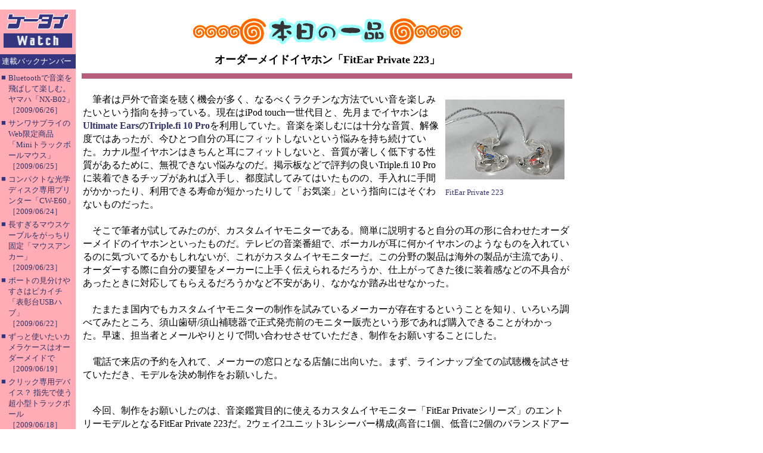

--- FILE ---
content_type: text/html; charset=utf-8
request_url: https://k-tai.watch.impress.co.jp/cda/article/todays_goods/43350.html
body_size: 7390
content:
<HTML>
<head><meta http-equiv="Content-Type" content="text/html; charset=UTF-8" /><TITLE>本日の一品
オーダーメイドイヤホン「FitEar Private 223」
</TITLE>

<meta name="keyword" content="text/html; charset=Shift_JIS" http-equiv="Content-Type">
<link rel="alternate" type="application/rss+xml" title="ケータイWatch RSS" href="https://k-tai.impress.co.jp/cda/rss/ktai.rdf" />


<STYLE type="text/css">
<!--
A {TEXT-DECORATION: none}
A:hover {COLOR: #cc3300; TEXT-DECORATION: underline}
.body-text {line-height: 140%;} 
//-->
</STYLE>

</HEAD>

<BODY aLink=#cc3300 bgColor=#ffffff leftMargin=0 link=#333366 text=#000000 topMargin=0 vLink=#6e497f MARGINHEIGHT="0" MARGINWIDTH="0">

<!-- ローテーションバナー -->

<TABLE border="0" cellpadding="0" cellspacing="8">
<TR>
<TD>
<!-- impress ad - k-super -->

</TD>
</TR>
</TABLE>

<!-- /ローテーションバナー -->

<TABLE border=0 cellPadding=0 cellSpacing=0 width="100%">

<!-- backIndex -->
<TR>
<!-- left -->
	<TD bgcolor="#ffacb7" align="left" valign="top" width="127">
	<TABLE border="0" cellpadding="0" cellspacing="0" width="127">
		<!-- 媒体名GIF -->
		<TR ><TD bgcolor="#ffacb7" width="127">
<A href="/"><IMG src="
/cda/static/image/title_s2.gif" width="127" height="70" alt="ケータイ Watch" border="0"></A>
		</TD></TR>
		<!-- /媒体名GIF -->
		<TR ><TD bgcolor="#ffacb7" width="127">

<!--Namazu-Ignore-Begin-->

<!-- 連載バックナンバー -->

<TABLE border=0 cellPadding=0 cellSpacing=0 width=127>

<TBODY>	

	<TR><TD><IMG height=5 src="/cda/static/image/spacerh5.gif" width=1></TD></TR>

	<TR><TD bgcolor="#33357f">

		<TABLE border="0" cellpadding="3" cellspacing="0">

			<TR><TD><FONT color="#ffffff" size="2">連載バックナンバー</FONT></TD></TR>

		</TABLE>

	</TD></TR>	

	<TR><TD><IMG height=5 src="/cda/static/image/spacerh5.gif" width=1></TD></TR>


<TR><TD>
<TABLE border=0 cellPadding=2 cellSpacing=0>
<TR><TD valign="top"><FONT color="#33357f" size="2">■</FONT></TD>
<TD><FONT size="2">
<A HREF="/cda/article/todays_goods/45952.html">Bluetoothで音楽を飛ばして楽しむ。ヤマハ「NX-B02」<BR>［2009/06/26］</A><BR></FONT></TD>
</TR>
</TABLE>
</TD></TR>
<TR><TD>
<TABLE border=0 cellPadding=2 cellSpacing=0>
<TR><TD valign="top"><FONT color="#33357f" size="2">■</FONT></TD>
<TD><FONT size="2">
<A HREF="/cda/article/todays_goods/45913.html">サンワサプライのWeb限定商品「Miniトラックボールマウス」<BR>［2009/06/25］</A><BR></FONT></TD>
</TR>
</TABLE>
</TD></TR>
<TR><TD>
<TABLE border=0 cellPadding=2 cellSpacing=0>
<TR><TD valign="top"><FONT color="#33357f" size="2">■</FONT></TD>
<TD><FONT size="2">
<A HREF="/cda/article/todays_goods/45880.html">コンパクトな光学ディスク専用プリンター「CW-E60」<BR>［2009/06/24］</A><BR></FONT></TD>
</TR>
</TABLE>
</TD></TR>
<TR><TD>
<TABLE border=0 cellPadding=2 cellSpacing=0>
<TR><TD valign="top"><FONT color="#33357f" size="2">■</FONT></TD>
<TD><FONT size="2">
<A HREF="/cda/article/todays_goods/45873.html">長すぎるマウスケーブルをがっちり固定「マウスアンカー」<BR>［2009/06/23］</A><BR></FONT></TD>
</TR>
</TABLE>
</TD></TR>
<TR><TD>
<TABLE border=0 cellPadding=2 cellSpacing=0>
<TR><TD valign="top"><FONT color="#33357f" size="2">■</FONT></TD>
<TD><FONT size="2">
<A HREF="/cda/article/todays_goods/45828.html">ポートの見分けやすさはピカイチ「表彰台USBハブ」<BR>［2009/06/22］</A><BR></FONT></TD>
</TR>
</TABLE>
</TD></TR>
<TR><TD>
<TABLE border=0 cellPadding=2 cellSpacing=0>
<TR><TD valign="top"><FONT color="#33357f" size="2">■</FONT></TD>
<TD><FONT size="2">
<A HREF="/cda/article/todays_goods/45799.html">ずっと使いたいカメラケースはオーダーメイドで<BR>［2009/06/19］</A><BR></FONT></TD>
</TR>
</TABLE>
</TD></TR>
<TR><TD>
<TABLE border=0 cellPadding=2 cellSpacing=0>
<TR><TD valign="top"><FONT color="#33357f" size="2">■</FONT></TD>
<TD><FONT size="2">
<A HREF="/cda/article/todays_goods/45779.html">クリック専用デバイス？ 指先で使う超小型トラックボール<BR>［2009/06/18］</A><BR></FONT></TD>
</TR>
</TABLE>
</TD></TR>
<TR><TD>
<TABLE border=0 cellPadding=2 cellSpacing=0>
<TR><TD valign="top"><FONT color="#33357f" size="2">■</FONT></TD>
<TD><FONT size="2">
<A HREF="/cda/article/todays_goods/45726.html">「光センサースイッチ」で暗いときに電源をオン！<BR>［2009/06/17］</A><BR></FONT></TD>
</TR>
</TABLE>
</TD></TR>
<TR><TD>
<TABLE border=0 cellPadding=2 cellSpacing=0>
<TR><TD valign="top"><FONT color="#33357f" size="2">■</FONT></TD>
<TD><FONT size="2">
<A HREF="/cda/article/todays_goods/45693.html">天井と壁面、どちらにも取り付けられるロジテックのLANカメラ<BR>［2009/06/16］</A><BR></FONT></TD>
</TR>
</TABLE>
</TD></TR>
<TR><TD>
<TABLE border=0 cellPadding=2 cellSpacing=0>
<TR><TD valign="top"><FONT color="#33357f" size="2">■</FONT></TD>
<TD><FONT size="2">
<A HREF="/cda/article/todays_goods/45682.html">サルでも使える？ amadanaのポケットビデオカメラ「SAL」<BR>［2009/06/15］</A><BR></FONT></TD>
</TR>
</TABLE>
</TD></TR>
<TR><TD><HR noshade size="1"></TD></TR>
<TR><TD><IMG height="5" src="/cda/static/image/spacerh5.gif" width="1"></TD></TR>
<TR><TD>
<TABLE border=0 cellPadding=2 cellSpacing=0>
<TR><TD vAlign=top><FONT color="#33357f" size=2>■</FONT></TD>
<TD><FONT size=2>
<A HREF="/cda/article/todays_goods_backnumber/2009-6.html">2009年6月</A></FONT>
</TD></TR>
</TABLE>
</TD></TR>
<TR><TD><HR noshade size="1"></TD></TR>
<TR><TD><IMG height="5" src="/cda/static/image/spacerh5.gif" width="1"></TD></TR>
<TR><TD>
<TABLE border=0 cellPadding=2 cellSpacing=0>
<TR><TD vAlign=top><FONT color="#33357f" size=2>■</FONT></TD>
<TD><FONT size=2>
<A HREF="/cda/article/todays_goods_backnumber/2009-5.html">2009年5月</A></FONT>
</TD></TR>
</TABLE>
</TD></TR>
<TR><TD><HR noshade size="1"></TD></TR>
<TR><TD><IMG height="5" src="/cda/static/image/spacerh5.gif" width="1"></TD></TR>
<TR><TD>
<TABLE border=0 cellPadding=2 cellSpacing=0>
<TR><TD vAlign=top><FONT color="#33357f" size=2>■</FONT></TD>
<TD><FONT size=2>
<A HREF="/cda/article/todays_goods_backnumber/2009-4.html">2009年4月</A></FONT>
</TD></TR>
</TABLE>
</TD></TR>
<TR><TD><HR noshade size="1"></TD></TR>
<TR><TD><IMG height="5" src="/cda/static/image/spacerh5.gif" width="1"></TD></TR>
<TR><TD>
<TABLE border=0 cellPadding=2 cellSpacing=0>
<TR><TD vAlign=top><FONT color="#33357f" size=2>■</FONT></TD>
<TD><FONT size=2>
<A HREF="/cda/article/todays_goods_backnumber/2009-3.html">2009年3月</A></FONT>
</TD></TR>
</TABLE>
</TD></TR>
<TR><TD><HR noshade size="1"></TD></TR>
<TR><TD><IMG height="5" src="/cda/static/image/spacerh5.gif" width="1"></TD></TR>
<TR><TD>
<TABLE border=0 cellPadding=2 cellSpacing=0>
<TR><TD vAlign=top><FONT color="#33357f" size=2>■</FONT></TD>
<TD><FONT size=2>
<A HREF="/cda/article/todays_goods_backnumber/2009-2.html">2009年2月</A></FONT>
</TD></TR>
</TABLE>
</TD></TR>
<TR><TD><HR noshade size="1"></TD></TR>
<TR><TD><IMG height="5" src="/cda/static/image/spacerh5.gif" width="1"></TD></TR>
<TR><TD>
<TABLE border=0 cellPadding=2 cellSpacing=0>
<TR><TD vAlign=top><FONT color="#33357f" size=2>■</FONT></TD>
<TD><FONT size=2>
<A HREF="/cda/article/todays_goods_backnumber/2009-1.html">2009年1月</A></FONT>
</TD></TR>
</TABLE>
</TD></TR>
<TR><TD><HR noshade size="1"></TD></TR>
<TR><TD><IMG height="5" src="/cda/static/image/spacerh5.gif" width="1"></TD></TR>
<TR><TD>
<TABLE border=0 cellPadding=2 cellSpacing=0>
<TR><TD vAlign=top><FONT color="#33357f" size=2>■</FONT></TD>
<TD><FONT size=2>
<A HREF="/cda/article/todays_goods_backnumber/2008.html">2008年</A></FONT>
</FONT>
</TD></TR>
</TABLE>
</TD></TR>
<TR><TD><HR noshade size="1"></TD></TR>
<TR><TD><IMG height="5" src="/cda/static/image/spacerh5.gif" width="1"></TD></TR>
<TR><TD>
<TABLE border=0 cellPadding=2 cellSpacing=0>
<TR><TD vAlign=top><FONT color="#33357f" size=2>■</FONT></TD>
<TD><FONT size=2>
<A HREF="/cda/article/todays_goods_backnumber/2007.html">2007年</A></FONT>
</FONT>
</TD></TR>
</TABLE>
</TD></TR>
<TR><TD><HR noshade size="1"></TD></TR>
<TR><TD><IMG height="5" src="/cda/static/image/spacerh5.gif" width="1"></TD></TR>
<TR><TD>
<TABLE border=0 cellPadding=2 cellSpacing=0>
<TR><TD vAlign=top><FONT color="#33357f" size=2>■</FONT></TD>
<TD><FONT size=2>
<A HREF="/cda/article/todays_goods_backnumber/2006.html">2006年</A></FONT>
</FONT>
</TD></TR>
</TABLE>
</TD></TR>
<TR><TD><HR noshade size="1"></TD></TR>
<TR><TD><IMG height="5" src="/cda/static/image/spacerh5.gif" width="1"></TD></TR>
<TR><TD>
<TABLE border=0 cellPadding=2 cellSpacing=0>
<TR><TD vAlign=top><FONT color="#33357f" size=2>■</FONT></TD>
<TD><FONT size=2>
<A HREF="/cda/article/todays_goods_backnumber/2005.html">2005年</A></FONT>
</FONT>
</TD></TR>
</TABLE>
</TD></TR>
<TR><TD><HR noshade size="1"></TD></TR>
<TR><TD><IMG height="5" src="/cda/static/image/spacerh5.gif" width="1"></TD></TR>
<TR><TD>
<TABLE border=0 cellPadding=2 cellSpacing=0>
<TR><TD vAlign=top><FONT color="#33357f" size=2>■</FONT></TD>
<TD><FONT size=2>
<A HREF="/cda/article/todays_goods_backnumber/2004.html">2004年</A></FONT>
</FONT>
</TD></TR>
</TABLE>
</TD></TR>
<TR><TD><HR noshade size="1"></TD></TR>
<TR><TD><IMG height="5" src="/cda/static/image/spacerh5.gif" width="1"></TD></TR>
<TR><TD>
<TABLE border=0 cellPadding=2 cellSpacing=0>
<TR><TD vAlign=top><FONT color="#33357f" size=2>■</FONT></TD>
<TD><FONT size=2>
<A HREF="/cda/article/todays_goods_backnumber/2003.html">2003年</A></FONT>
</FONT>
</TD></TR>
</TABLE>
</TD></TR>
<TR><TD><HR noshade size="1"></TD></TR>
<TR><TD><IMG height="5" src="/cda/static/image/spacerh5.gif" width="1"></TD></TR>
<TR><TD>
<TABLE border=0 cellPadding=2 cellSpacing=0>
<TR><TD vAlign=top><FONT color="#33357f" size=2>■</FONT></TD>
<TD><FONT size=2>
<A HREF="/cda/article/todays_goods_backnumber/2002.html">2002年</A></FONT>
</FONT>
</TD></TR>
</TABLE>
</TD></TR>
<TR><TD><HR noshade size="1"></TD></TR>
<TR><TD><IMG height="5" src="/cda/static/image/spacerh5.gif" width="1"></TD></TR>
<TR><TD>
<TABLE border=0 cellPadding=2 cellSpacing=0>
<TR><TD vAlign=top><FONT color="#33357f" size=2>■</FONT></TD>
<TD><FONT size=2>
<A HREF="/cda/article/todays_goods_backnumber/2001.html">2001年</A></FONT>
</FONT>
</TD></TR>
</TABLE>
</TD></TR>
<TR><TD><HR noshade size="1"></TD></TR>
<TR><TD><IMG height="5" src="/cda/static/image/spacerh5.gif" width="1"></TD></TR>
<TR><TD>
<TABLE border=0 cellPadding=2 cellSpacing=0>
<TR><TD vAlign=top><FONT color="#33357f" size=2>■</FONT></TD>
<TD><FONT size=2>
<A HREF="/cda/article/todays_goods_backnumber/2000.html">2000年</A></FONT>
</FONT>
</TD></TR>
</TABLE>
</TD></TR>


	<TR><TD><HR noshade size="1"></TD></TR>

	<TR><TD><IMG height="5" src="/cda/static/image/spacerh5.gif" width="1"></TD></TR>



</TBODY>

</TABLE>

<!-- 連載バックナンバー -->

<!--Namazu-Ignore-End-->










		</TD></TR>
	</TABLE>
	</TD>
<!-- /left -->

<!-- Column本文 -->
	<TD vAlign=top width="100%">
	<TABLE border=0 cellPadding=10 cellSpacing=0 width="100%">
	<TBODY>
		<TR><TD>
		<TABLE border=0 cellPadding=2 cellSpacing=0 width="100%">
		<TBODY>
			<!-- タイトルGIF -->
			<TR align="middle"><TD>
<img src="
/cda/static/image/ippin.gif" width=454 height=47 alt="本日の一品タイトルGIF">
			</TD></TR>
<TR><TD><IMG height=5 src="
/cda/static/image/spacerh5.gif" width=1></TD></TR>
			<!-- /タイトルGIF -->

			<!-- 今回のお題 -->
			<TR align="middle"><TD>
<FONT size=4><b>
オーダーメイドイヤホン「FitEar Private 223」
</b></FONT>
			</TD></TR>
			<!-- /今回のお題 -->

<TR><TD><IMG height=5 src="
/cda/static/image/spacerh5.gif" width=1></TD></TR>
<TR bgColor=#b65f7c><TD><IMG height=5 src="
/cda/static/image/spacerh5.gif" width=1></TD></TR>
				
			<TR><TD class="body-text">

                           <!-- google_ad_section_start(name=s1) -->
			<!--本文開始-->

<br clear="all">
<table width=200 border=0 align=right cellPadding=3 cellSpacing=8>
<tr><td align=center>
<p>
<a href="/cda/parts/image_for_link/207265-43350-1-1.html" ><img src="/cda/static/image/2009/01/05/fep1s.jpg" width=200 height=134 align=center alt="" border=0></a></p>
</td></tr>
<tr><td width=200 align=left>
<font size="-1" COLOR="#33357f">FitEar Private 223</font>
</td></tr>
</table>
　筆者は戸外で音楽を聴く機会が多く、なるべくラクチンな方法でいい音を楽しみたいという指向を持っている。現在はiPod touch一世代目と、先月までイヤホンは<a href="http://www.ultimateears.com/_ultimateears/"><b>Ultimate Ears</b></a>の<a href="http://www.ultimateears.com/_ultimateears/products/triplefi/triplefi10pro_description.php"><b>Triple.fi 10 Pro</b></a>を利用していた。音楽を楽しむには十分な音質、解像度ではあったが、今ひとつ自分の耳にフィットしないという悩みを持ち続けていた。カナル型イヤホンはきちんと耳にフィットしないと、音質が著しく低下する性質があるために、無視できない悩みなのだ。掲示板などで評判の良いTriple.fi 10 Proに装着できるチップがあれば入手し、都度試してみてはいたものの、手入れに手間がかかったり、利用できる寿命が短かったりして「お気楽」という指向にはそぐわないものだった。<br><br>　そこで筆者が試してみたのが、カスタムイヤモニターである。簡単に説明すると自分の耳の形に合わせたオーダーメイドのイヤホンといったものだ。テレビの音楽番組で、ボーカルが耳に何かイヤホンのようなものを入れているのに気づいてるかもしれないが、これがカスタムイヤモニターだ。この分野の製品は海外の製品が主流であり、オーダーする際に自分の要望をメーカーに上手く伝えられるだろうか、仕上がってきた後に装着感などの不具合があったときに対応してもらえるだろうかなど不安があり、なかなか踏み出せなかった。<br><br>　たまたま国内でもカスタムイヤモニターの制作を試みているメーカーが存在するということを知り、いろいろ調べてみたところ、須山歯研/須山補聴器で正式発売前のモニター販売という形であれば購入できることがわかった。早速、担当者とメールやりとりで問い合わせさせていただき、制作をお願いすることにした。<br><br>　電話で来店の予約を入れて、メーカーの窓口となる店舗に出向いた。まず、ラインナップ全ての試聴機を試させていただき、モデルを決め制作をお願いした。
<p></p>
<br clear="all">
　今回、制作をお願いしたのは、音楽鑑賞目的に使えるカスタムイヤモニター「FitEar Privateシリーズ」のエントリーモデルとなるFitEar Private 223だ。2ウェイ2ユニット3レシーバー構成(高音に1個、低音に2個のバランスドアーマチュアドライバを使用)のモデルである。他に、4ウェイ3ユニット5レシーバー構成のFitEar Private 435、3ウェイ2ユニット3レシーバー構成のFitEar Private 323などが用意されている。早速、その場でシリコン素材の粘土のようなもので左右の耳型を採取して、本体やケーブルなどの色などの仕様を相談後決定し手続きを行った。<br><br>　試聴機を試したときには各モデルの違いは理解できたものの、試聴機と自分用に仕上がってきたものとは音質が変わるとの説明もあり、実際にどれを購入すればいいのか、どれが自分の目指してる音なのかといった決定的な判断となる材料は得られなかった。事前にFitEar Private 223は比較的ブライト（明るく、鮮やか）な音作りであること、Ultimate Earsに似た音作りであることなどの情報、価格なども考慮して、最初のカスタムイヤモニターはエントリーモデルであるFitEar Private 223を選択した。<br><br>　耳型をもとにしてアクリルレジン製のケースを作り、その中にレシーバやネットワークといった回路を収めるわけだが、耳の形や大きさは千差万別で部品配置や音導などは個々に異なり、状況によっては作成できないという場合もあるようだが、筆者の場合にはどのモデルを選択しても問題は無いということだった。<br><br>　耳型採取後、約2週間弱で完成の連絡が入った。早速、受け取りにお伺いさせていただいた。受け取りの際には、利用していて違和感を感じるようであれば連絡すること、手入れ方法などの利用上の説明がなされた。出来上がってきたものをその場で試したところ、試聴機で気になった中域が引っ込んだ感じは無かったが、視聴時に感じなかった高域が遠く聴こえるような感じを受けた。数日後には聴こえなかった5kHz以上の音域が急に目立つようになり、楽曲によっては多少暴れるようこともあった。ただ10日ほど経過した現在は過剰な高音は消え、比較的バランスのとれた出音に落ち着いている。
<p></p>
<br clear="all">
<TABLE BORDER=0 ALIGN="center" cellPadding=3 cellSpacing=3>
<TR VALIGN="bottom">
<TD ALIGN="center" WIDTH=200>
<a href="/cda/parts/image_for_link/207264-43350-4-1.html" ><IMG SRC="/cda/static/image/2009/01/05/fep2s.jpg" WIDTH=200 HEIGHT=134 ALT="" BORDER=0>
</a>
</TD>
<TD ALIGN="center" WIDTH=200>
<a href="/cda/parts/image_for_link/207263-43350-4-2.html" ><IMG SRC="/cda/static/image/2009/01/05/fep3s.jpg" WIDTH=200 HEIGHT=134 ALT="" BORDER=0>
</a>
</TD>
</TR>
</TABLE>
<br clear="all">
　カスタムイヤミニター購入の第一の目的である装着感については快適そのものだ。耳に吸い付くようにフィットしているために、音漏れも極めて少なく、周りの人へ不快感をあたえることも最小限に抑えられている。装着時の痛みなどはなかったが、耳にものが詰まった感じの違和感がしばらくあったが、数日の間に慣れることができた。<br><br>　装着感の良さ以外に、低域から中域にかけての出音の情報量の多さにも驚かされた。例えば、バスドラのキックなどの細かなニュアンスまでも聴き取れるようになったのだ。これはカスタムイヤモニターならではの体験なのかもしれない。またイヤモニター自体を耳の広い面積で支えるためか、ケーブルを触れたときの振動に起因した雑音が伝わり難くなり、殆ど気にならなくなったところもメリットといえる。ケーブル自体は極細ではないものの、しなやかで取り回し易い。<br><br>　同社のラインナップの中では、比較的ブライトな味付けを狙ったというとおり、楽曲によってはサ行がキツく感じることもないわけではないが、非常に満足いくデキである。<br><br>　Triple.fi 10 Proのような多少加工された感があり楽しく聞かせるタイプとは多少異なり、細かなニュアンスも正確に伝えてくれるものの、モニタのような無機質な音でなく、楽しく聴かせてくれる方向性の音である。他の上位モデルがどうような鳴りっぷりなのか気にならないではないが、しばらくの間は他のカスタムイヤモニターに手を出すことにはなりそうもない。<br><br>　完全なオーダーメイドなので、決められた店舗に出向かなければならないため手間がかかる点、現状完全な製品化を目指したモニター販売であり、設定しているモデル/材質/サービスなどが確定していない点など、気になる部分はあるものの、市販品での不満が解消しないのであれば、十分検討に値するレベルの製品だ。<br><br>　カスタマイズ製品の性質上、制作時の意志交換やアフターサポートは重要で、それが国内でメーカーと直接やりとりができるという安心感はありがたいものだ。誰にでも勧められる価格帯ではないものの、実際に購入した筆者としては、いろいろと試行錯誤してきた手間や時間から解放され、レベルの高い音/質感が得られたということを考慮すると十分満足いく結果となった。今後も同社には質の高い製品を提供してくれることを期待したい。
<p></p>
<p align="center">
<TABLE BORDER>
<TR>
<TD align="center">製品名</TD>
<TD align="center">発売元</TD>
<TD align="center">予価/モニター価格</TD>
</TR>
<TR>
<TD align="center">FitEar Private 223</TD>
<TD align="center">須山歯研</TD>
<TD align="center">10万5000円/7万3500円</TD>
</TR>
</TABLE>
</p>
<p></p>
<!-- 本文終了 -->
<br>
<br>
<font color="black">■</font> ＵＲＬ<br>
<!-- URL -->
　 製品情報<br>
　 <a href=http://fitear.jp/>http://fitear.jp/</a>
<!-- /URL -->
<br>

                           <!-- 著者 -->
                           <br /><br />

（一ヶ谷兼乃）

			<!-- 公開日 -->
			<br />

2009/01/06 10:55

        		         <!-- 本文終了 -->
                           <!-- google_ad_section_end(name=s1) -->

        <!-- 500x144 -->
        <script type="text/javascript">
 var googletag = googletag || {};
 googletag.cmd = googletag.cmd || [];
 (function() {
   var gads = document.createElement("script");
   gads.async = true;
   gads.type = "text/javascript";
   var useSSL = "https:" == document.location.protocol;
   gads.src = (useSSL ?"https:" : "http:") + "//www.googletagservices.com/tag/js/gpt.js";
   var node =document.getElementsByTagName("script")[0];
   node.parentNode.insertBefore(gads, node);
  })();
</script>

<!--/49282802/ipc-ktw/pc/u-kiji001-->
<div id="div-gpt-ad-ipc-ktw_pc_u-kiji001">
  <script type='text/javascript'>
    googletag.cmd.push(function() {
      googletag.defineSlot('/49282802/ipc-ktw/pc/u-kiji001', [[300, 250], [300, 600], [336, 280]],'div-gpt-ad-ipc-ktw_pc_u-kiji001')
        .addService(googletag.pubads())
      googletag.enableServices();
      googletag.display('div-gpt-ad-ipc-ktw_pc_u-kiji001');
  });
  </script>
</div>

        <!-- 500x144 / -->
		
			</TD></TR>
				
			<TR><TD align="center">

<TABLE border="0" cellpadding="0" cellspacing="0" width="100%">
<TR>
    <TD><HR size="1" noshade></TD>
</TR>
<TR align="center">
    <TD bgcolor="#ffacb7"><A href="/">ケータイ Watchホームページ</A></TD>
</TR>
<TR align="center">
    <TD><HR size="1" noshade></TD>
</TR>
</TABLE>

<TABLE border="0" cellpadding="0" cellspacing="0" width="100%">
<!-- Copyright -->
<TR><TD align=right>
    <FONT size=2>ケータイWatch編集部　<A href="mailto:k-tai@impress.co.jp">k-tai@impress.co.jp</A><BR>
Copyright (c) 2009 Impress Watch Corporation, an Impress Group company. All rights reserved. 
</TD></TR>
<!-- /Copyright -->
</TABLE>



			</TD></TR>
				

    
		</TBODY>
		</TABLE>
		</TD></TR>
	</TBODY>
	</TABLE>
	</TD>
<!-- /Column本文 -->

        <!-- right -->
        <TD valign="top" width="148"><IMG src="/cda/static/image/spacer.gif" alt="" width="100" height="5"><BR>
        <!-- スカイスクレイパー -->
        <script type="text/javascript">
 var googletag = googletag || {};
 googletag.cmd = googletag.cmd || [];
 (function() {
   var gads = document.createElement("script");
   gads.async = true;
   gads.type = "text/javascript";
   var useSSL = "https:" == document.location.protocol;
   gads.src = (useSSL ?"https:" : "http:") + "//www.googletagservices.com/tag/js/gpt.js";
   var node =document.getElementsByTagName("script")[0];
   node.parentNode.insertBefore(gads, node);
  })();
</script>

<!--/49282802/ipc-ktw/pc/r-rect001-->
<div id="div-gpt-ad-ipc-ktw_pc_r-rect001" style="margin-bottom:10px;">
  <script type='text/javascript'>
    googletag.cmd.push(function() {
      googletag.defineSlot('/49282802/ipc-ktw/pc/r-rect001', [[300, 100], [300, 150], [300, 250], [300, 300], [300, 600], [300, 800], [300, 900]],'div-gpt-ad-ipc-ktw_pc_r-rect001')
        .addService(googletag.pubads())
      googletag.enableServices();
      googletag.display('div-gpt-ad-ipc-ktw_pc_r-rect001');
  });
  </script>
</div>

<!--/49282802/ipc-ktw/pc/r-sky001-->
<div id="div-gpt-ad-ipc-ktw_pc_r-sky001" style="margin-bottom:10px;">
  <script type='text/javascript'>
    googletag.cmd.push(function() {
      googletag.defineSlot('/49282802/ipc-ktw/pc/r-sky001', [[300, 250], [300, 300], [300, 600], [300, 800]],'div-gpt-ad-ipc-ktw_pc_r-sky001')
        .addService(googletag.pubads())
      googletag.enableServices();
      googletag.display('div-gpt-ad-ipc-ktw_pc_r-sky001');
  });
  </script>
</div>

<!--/49282802/ipc-ktw/pc/2nd-r-rect001-->
<div id="div-gpt-ad-ipc-ktw_pc_2nd-r-rect001" style="margin-bottom:10px;">
  <script type='text/javascript'>
    googletag.cmd.push(function() {
      googletag.defineSlot('/49282802/ipc-ktw/pc/2nd-r-rect001', [[300, 250], [300, 300], [300, 600], [300, 800]],'div-gpt-ad-ipc-ktw_pc_2nd-r-rect001')
        .addService(googletag.pubads())
      googletag.enableServices();
      googletag.display('div-gpt-ad-ipc-ktw_pc_2nd-r-rect001');
  });
  </script>
</div>

<!--/49282802/ipc-ktw/pc/mdl-rect001-->
<div id="div-gpt-ad-ipc-ktw_pc_mdl-rect001">
  <script type='text/javascript'>
    googletag.cmd.push(function() {
      googletag.defineSlot('/49282802/ipc-ktw/pc/mdl-rect001', [[300, 250], [300, 300]],'div-gpt-ad-ipc-ktw_pc_mdl-rect001')
        .addService(googletag.pubads())
      googletag.enableServices();
      googletag.display('div-gpt-ad-ipc-ktw_pc_mdl-rect001');
  });
  </script>
</div>

        <!-- /スカイスクレイパー -->
        </TD>
        <!-- /right -->

        <!-- スカイスクレイパーの右アキ -->
        <TD bgcolor="#FFFFFF" valign="top" width="10"><IMG src="/cda/static/image/spacer.gif" alt="" width="10" height="1"></TD>
        <!-- /スカイスクレイパーの右アキ -->

</TR>
</TABLE>
<!-- /body -->


<!-- impress ad footer 3 -->


<!-- Universal Analytics -->
<script>
  (function(i,s,o,g,r,a,m){i['GoogleAnalyticsObject']=r;i[r]=i[r]||function(){
  (i[r].q=i[r].q||[]).push(arguments)},i[r].l=1*new Date();a=s.createElement(o),
  m=s.getElementsByTagName(o)[0];a.async=1;a.src=g;m.parentNode.insertBefore(a,m)
  })(window,document,'script','//www.google-analytics.com/analytics.js','ga');
  ga('create', 'UA-245639-5', 'auto');
  ga('send', 'pageview');
</script>
<!-- /Universal Analytics -->
<script type="text/javascript">
bust = Math.floor(1000000*Math.random());
document.write('<scr'+'ipt language="JavaScript1.1" src="https://ngs.impress.co.jp/js.ng/site=UNQ_PC&sp=uu0001?ord='+bust+'">\n');
document.write('</scr'+'ipt>');
</script>
<script type="text/javascript">
bust = Math.floor(1000000*Math.random());
document.write('<scr'+'ipt language="JavaScript1.1" src="http://ngs.impress.co.jp/js.ng/site=MC&sp=uu0001?ord='+bust+'">\n');
document.write('</scr'+'ipt>');
</script>





</BODY>
</HTML>










--- FILE ---
content_type: text/html; charset=utf-8
request_url: https://www.google.com/recaptcha/api2/aframe
body_size: 263
content:
<!DOCTYPE HTML><html><head><meta http-equiv="content-type" content="text/html; charset=UTF-8"></head><body><script nonce="z6tI-nwAyhdC9Ubn4astow">/** Anti-fraud and anti-abuse applications only. See google.com/recaptcha */ try{var clients={'sodar':'https://pagead2.googlesyndication.com/pagead/sodar?'};window.addEventListener("message",function(a){try{if(a.source===window.parent){var b=JSON.parse(a.data);var c=clients[b['id']];if(c){var d=document.createElement('img');d.src=c+b['params']+'&rc='+(localStorage.getItem("rc::a")?sessionStorage.getItem("rc::b"):"");window.document.body.appendChild(d);sessionStorage.setItem("rc::e",parseInt(sessionStorage.getItem("rc::e")||0)+1);localStorage.setItem("rc::h",'1770041003830');}}}catch(b){}});window.parent.postMessage("_grecaptcha_ready", "*");}catch(b){}</script></body></html>